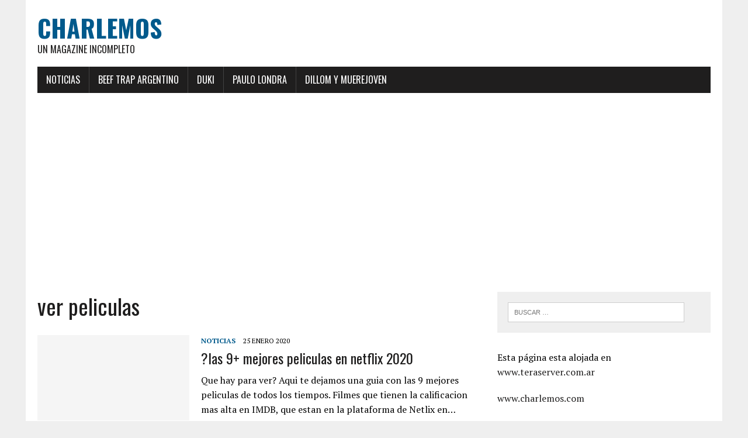

--- FILE ---
content_type: text/html; charset=UTF-8
request_url: https://charlemos.com/tag/ver-peliculas/
body_size: 11799
content:
<!DOCTYPE html> <html class="no-js" lang="es"> <head> <meta charset="UTF-8">  <meta name="viewport" content="width=device-width"><link rel="profile" href="http://gmpg.org/xfn/11"> <meta name="robots" content="index, follow, max-image-preview:large, max-snippet:-1, max-video-preview:-1">  <title>ver peliculas archivos - CHARLEMOS</title> <link rel="canonical" href="https://charlemos.com/tag/ver-peliculas/"> <meta property="og:locale" content="es_ES"> <meta property="og:type" content="article"> <meta property="og:title" content="ver peliculas archivos - CHARLEMOS"> <meta property="og:url" content="https://charlemos.com/tag/ver-peliculas/"> <meta property="og:site_name" content="CHARLEMOS"> <meta name="twitter:card" content="summary_large_image"> <script type="application/ld+json" class="yoast-schema-graph">{"@context":"https://schema.org","@graph":[{"@type":"CollectionPage","@id":"https://charlemos.com/tag/ver-peliculas/","url":"https://charlemos.com/tag/ver-peliculas/","name":"ver peliculas archivos - CHARLEMOS","isPartOf":{"@id":"https://charlemos.com/#website"},"breadcrumb":{"@id":"https://charlemos.com/tag/ver-peliculas/#breadcrumb"},"inLanguage":"es"},{"@type":"BreadcrumbList","@id":"https://charlemos.com/tag/ver-peliculas/#breadcrumb","itemListElement":[{"@type":"ListItem","position":1,"name":"Portada","item":"https://charlemos.com/"},{"@type":"ListItem","position":2,"name":"ver peliculas"}]},{"@type":"WebSite","@id":"https://charlemos.com/#website","url":"https://charlemos.com/","name":"CHARLEMOS","description":"Un Magazine InCompleto","publisher":{"@id":"https://charlemos.com/#organization"},"potentialAction":[{"@type":"SearchAction","target":{"@type":"EntryPoint","urlTemplate":"https://charlemos.com/?s={search_term_string}"},"query-input":{"@type":"PropertyValueSpecification","valueRequired":true,"valueName":"search_term_string"}}],"inLanguage":"es"},{"@type":"Organization","@id":"https://charlemos.com/#organization","name":"Charlemos","url":"https://charlemos.com/","logo":{"@type":"ImageObject","inLanguage":"es","@id":"https://charlemos.com/#/schema/logo/image/","url":"https://charlemos.com/wp-content/uploads/2020/01/signo-admiracion.jpg","contentUrl":"https://charlemos.com/wp-content/uploads/2020/01/signo-admiracion.jpg","width":416,"height":416,"caption":"Charlemos"},"image":{"@id":"https://charlemos.com/#/schema/logo/image/"}}]}</script>  <link rel="dns-prefetch" href="//stats.wp.com"> <link rel="dns-prefetch" href="//fonts.googleapis.com"> <link rel="dns-prefetch" href="//www.googletagmanager.com"> <link rel="dns-prefetch" href="//pagead2.googlesyndication.com"> <link rel="preconnect" href="//c0.wp.com"> <link rel="alternate" type="application/rss+xml" title="CHARLEMOS &raquo; Feed" href="https://charlemos.com/feed/"> <link rel="alternate" type="application/rss+xml" title="CHARLEMOS &raquo; Feed de los comentarios" href="https://charlemos.com/comments/feed/"> <link rel="alternate" type="application/rss+xml" title="CHARLEMOS &raquo; Etiqueta ver peliculas del feed" href="https://charlemos.com/tag/ver-peliculas/feed/"> <script src="/s/54f2a2.js" defer></script><style id="wp-img-auto-sizes-contain-inline-css" type="text/css">
img:is([sizes=auto i],[sizes^="auto," i]){contain-intrinsic-size:3000px 1500px}
/*# sourceURL=wp-img-auto-sizes-contain-inline-css */
</style> <style id="wp-emoji-styles-inline-css" type="text/css">

	img.wp-smiley, img.emoji {
		display: inline !important;
		border: none !important;
		box-shadow: none !important;
		height: 1em !important;
		width: 1em !important;
		margin: 0 0.07em !important;
		vertical-align: -0.1em !important;
		background: none !important;
		padding: 0 !important;
	}
/*# sourceURL=wp-emoji-styles-inline-css */
</style> <style id="wp-block-library-inline-css" type="text/css">
:root{--wp-block-synced-color:#7a00df;--wp-block-synced-color--rgb:122,0,223;--wp-bound-block-color:var(--wp-block-synced-color);--wp-editor-canvas-background:#ddd;--wp-admin-theme-color:#007cba;--wp-admin-theme-color--rgb:0,124,186;--wp-admin-theme-color-darker-10:#006ba1;--wp-admin-theme-color-darker-10--rgb:0,107,160.5;--wp-admin-theme-color-darker-20:#005a87;--wp-admin-theme-color-darker-20--rgb:0,90,135;--wp-admin-border-width-focus:2px}@media (min-resolution:192dpi){:root{--wp-admin-border-width-focus:1.5px}}.wp-element-button{cursor:pointer}:root .has-very-light-gray-background-color{background-color:#eee}:root .has-very-dark-gray-background-color{background-color:#313131}:root .has-very-light-gray-color{color:#eee}:root .has-very-dark-gray-color{color:#313131}:root .has-vivid-green-cyan-to-vivid-cyan-blue-gradient-background{background:linear-gradient(135deg,#00d084,#0693e3)}:root .has-purple-crush-gradient-background{background:linear-gradient(135deg,#34e2e4,#4721fb 50%,#ab1dfe)}:root .has-hazy-dawn-gradient-background{background:linear-gradient(135deg,#faaca8,#dad0ec)}:root .has-subdued-olive-gradient-background{background:linear-gradient(135deg,#fafae1,#67a671)}:root .has-atomic-cream-gradient-background{background:linear-gradient(135deg,#fdd79a,#004a59)}:root .has-nightshade-gradient-background{background:linear-gradient(135deg,#330968,#31cdcf)}:root .has-midnight-gradient-background{background:linear-gradient(135deg,#020381,#2874fc)}:root{--wp--preset--font-size--normal:16px;--wp--preset--font-size--huge:42px}.has-regular-font-size{font-size:1em}.has-larger-font-size{font-size:2.625em}.has-normal-font-size{font-size:var(--wp--preset--font-size--normal)}.has-huge-font-size{font-size:var(--wp--preset--font-size--huge)}.has-text-align-center{text-align:center}.has-text-align-left{text-align:left}.has-text-align-right{text-align:right}.has-fit-text{white-space:nowrap!important}#end-resizable-editor-section{display:none}.aligncenter{clear:both}.items-justified-left{justify-content:flex-start}.items-justified-center{justify-content:center}.items-justified-right{justify-content:flex-end}.items-justified-space-between{justify-content:space-between}.screen-reader-text{border:0;clip-path:inset(50%);height:1px;margin:-1px;overflow:hidden;padding:0;position:absolute;width:1px;word-wrap:normal!important}.screen-reader-text:focus{background-color:#ddd;clip-path:none;color:#444;display:block;font-size:1em;height:auto;left:5px;line-height:normal;padding:15px 23px 14px;text-decoration:none;top:5px;width:auto;z-index:100000}html :where(.has-border-color){border-style:solid}html :where([style*=border-top-color]){border-top-style:solid}html :where([style*=border-right-color]){border-right-style:solid}html :where([style*=border-bottom-color]){border-bottom-style:solid}html :where([style*=border-left-color]){border-left-style:solid}html :where([style*=border-width]){border-style:solid}html :where([style*=border-top-width]){border-top-style:solid}html :where([style*=border-right-width]){border-right-style:solid}html :where([style*=border-bottom-width]){border-bottom-style:solid}html :where([style*=border-left-width]){border-left-style:solid}html :where(img[class*=wp-image-]){height:auto;max-width:100%}:where(figure){margin:0 0 1em}html :where(.is-position-sticky){--wp-admin--admin-bar--position-offset:var(--wp-admin--admin-bar--height,0px)}@media screen and (max-width:600px){html :where(.is-position-sticky){--wp-admin--admin-bar--position-offset:0px}}

/*# sourceURL=wp-block-library-inline-css */
</style><style id="wp-block-image-inline-css" type="text/css">
.wp-block-image>a,.wp-block-image>figure>a{display:inline-block}.wp-block-image img{box-sizing:border-box;height:auto;max-width:100%;vertical-align:bottom}@media not (prefers-reduced-motion){.wp-block-image img.hide{visibility:hidden}.wp-block-image img.show{animation:show-content-image .4s}}.wp-block-image[style*=border-radius] img,.wp-block-image[style*=border-radius]>a{border-radius:inherit}.wp-block-image.has-custom-border img{box-sizing:border-box}.wp-block-image.aligncenter{text-align:center}.wp-block-image.alignfull>a,.wp-block-image.alignwide>a{width:100%}.wp-block-image.alignfull img,.wp-block-image.alignwide img{height:auto;width:100%}.wp-block-image .aligncenter,.wp-block-image .alignleft,.wp-block-image .alignright,.wp-block-image.aligncenter,.wp-block-image.alignleft,.wp-block-image.alignright{display:table}.wp-block-image .aligncenter>figcaption,.wp-block-image .alignleft>figcaption,.wp-block-image .alignright>figcaption,.wp-block-image.aligncenter>figcaption,.wp-block-image.alignleft>figcaption,.wp-block-image.alignright>figcaption{caption-side:bottom;display:table-caption}.wp-block-image .alignleft{float:left;margin:.5em 1em .5em 0}.wp-block-image .alignright{float:right;margin:.5em 0 .5em 1em}.wp-block-image .aligncenter{margin-left:auto;margin-right:auto}.wp-block-image :where(figcaption){margin-bottom:1em;margin-top:.5em}.wp-block-image.is-style-circle-mask img{border-radius:9999px}@supports ((-webkit-mask-image:none) or (mask-image:none)) or (-webkit-mask-image:none){.wp-block-image.is-style-circle-mask img{border-radius:0;-webkit-mask-image:url('data:image/svg+xml;utf8,<svg viewBox="0 0 100 100" xmlns="http://www.w3.org/2000/svg"><circle cx="50" cy="50" r="50"/></svg>');mask-image:url('data:image/svg+xml;utf8,<svg viewBox="0 0 100 100" xmlns="http://www.w3.org/2000/svg"><circle cx="50" cy="50" r="50"/></svg>');mask-mode:alpha;-webkit-mask-position:center;mask-position:center;-webkit-mask-repeat:no-repeat;mask-repeat:no-repeat;-webkit-mask-size:contain;mask-size:contain}}:root :where(.wp-block-image.is-style-rounded img,.wp-block-image .is-style-rounded img){border-radius:9999px}.wp-block-image figure{margin:0}.wp-lightbox-container{display:flex;flex-direction:column;position:relative}.wp-lightbox-container img{cursor:zoom-in}.wp-lightbox-container img:hover+button{opacity:1}.wp-lightbox-container button{align-items:center;backdrop-filter:blur(16px) saturate(180%);background-color:#5a5a5a40;border:none;border-radius:4px;cursor:zoom-in;display:flex;height:20px;justify-content:center;opacity:0;padding:0;position:absolute;right:16px;text-align:center;top:16px;width:20px;z-index:100}@media not (prefers-reduced-motion){.wp-lightbox-container button{transition:opacity .2s ease}}.wp-lightbox-container button:focus-visible{outline:3px auto #5a5a5a40;outline:3px auto -webkit-focus-ring-color;outline-offset:3px}.wp-lightbox-container button:hover{cursor:pointer;opacity:1}.wp-lightbox-container button:focus{opacity:1}.wp-lightbox-container button:focus,.wp-lightbox-container button:hover,.wp-lightbox-container button:not(:hover):not(:active):not(.has-background){background-color:#5a5a5a40;border:none}.wp-lightbox-overlay{box-sizing:border-box;cursor:zoom-out;height:100vh;left:0;overflow:hidden;position:fixed;top:0;visibility:hidden;width:100%;z-index:100000}.wp-lightbox-overlay .close-button{align-items:center;cursor:pointer;display:flex;justify-content:center;min-height:40px;min-width:40px;padding:0;position:absolute;right:calc(env(safe-area-inset-right) + 16px);top:calc(env(safe-area-inset-top) + 16px);z-index:5000000}.wp-lightbox-overlay .close-button:focus,.wp-lightbox-overlay .close-button:hover,.wp-lightbox-overlay .close-button:not(:hover):not(:active):not(.has-background){background:none;border:none}.wp-lightbox-overlay .lightbox-image-container{height:var(--wp--lightbox-container-height);left:50%;overflow:hidden;position:absolute;top:50%;transform:translate(-50%,-50%);transform-origin:top left;width:var(--wp--lightbox-container-width);z-index:9999999999}.wp-lightbox-overlay .wp-block-image{align-items:center;box-sizing:border-box;display:flex;height:100%;justify-content:center;margin:0;position:relative;transform-origin:0 0;width:100%;z-index:3000000}.wp-lightbox-overlay .wp-block-image img{height:var(--wp--lightbox-image-height);min-height:var(--wp--lightbox-image-height);min-width:var(--wp--lightbox-image-width);width:var(--wp--lightbox-image-width)}.wp-lightbox-overlay .wp-block-image figcaption{display:none}.wp-lightbox-overlay button{background:none;border:none}.wp-lightbox-overlay .scrim{background-color:#fff;height:100%;opacity:.9;position:absolute;width:100%;z-index:2000000}.wp-lightbox-overlay.active{visibility:visible}@media not (prefers-reduced-motion){.wp-lightbox-overlay.active{animation:turn-on-visibility .25s both}.wp-lightbox-overlay.active img{animation:turn-on-visibility .35s both}.wp-lightbox-overlay.show-closing-animation:not(.active){animation:turn-off-visibility .35s both}.wp-lightbox-overlay.show-closing-animation:not(.active) img{animation:turn-off-visibility .25s both}.wp-lightbox-overlay.zoom.active{animation:none;opacity:1;visibility:visible}.wp-lightbox-overlay.zoom.active .lightbox-image-container{animation:lightbox-zoom-in .4s}.wp-lightbox-overlay.zoom.active .lightbox-image-container img{animation:none}.wp-lightbox-overlay.zoom.active .scrim{animation:turn-on-visibility .4s forwards}.wp-lightbox-overlay.zoom.show-closing-animation:not(.active){animation:none}.wp-lightbox-overlay.zoom.show-closing-animation:not(.active) .lightbox-image-container{animation:lightbox-zoom-out .4s}.wp-lightbox-overlay.zoom.show-closing-animation:not(.active) .lightbox-image-container img{animation:none}.wp-lightbox-overlay.zoom.show-closing-animation:not(.active) .scrim{animation:turn-off-visibility .4s forwards}}@keyframes show-content-image{0%{visibility:hidden}99%{visibility:hidden}to{visibility:visible}}@keyframes turn-on-visibility{0%{opacity:0}to{opacity:1}}@keyframes turn-off-visibility{0%{opacity:1;visibility:visible}99%{opacity:0;visibility:visible}to{opacity:0;visibility:hidden}}@keyframes lightbox-zoom-in{0%{transform:translate(calc((-100vw + var(--wp--lightbox-scrollbar-width))/2 + var(--wp--lightbox-initial-left-position)),calc(-50vh + var(--wp--lightbox-initial-top-position))) scale(var(--wp--lightbox-scale))}to{transform:translate(-50%,-50%) scale(1)}}@keyframes lightbox-zoom-out{0%{transform:translate(-50%,-50%) scale(1);visibility:visible}99%{visibility:visible}to{transform:translate(calc((-100vw + var(--wp--lightbox-scrollbar-width))/2 + var(--wp--lightbox-initial-left-position)),calc(-50vh + var(--wp--lightbox-initial-top-position))) scale(var(--wp--lightbox-scale));visibility:hidden}}
/*# sourceURL=https://c0.wp.com/c/6.9/wp-includes/blocks/image/style.min.css */
</style> <style id="wp-block-media-text-inline-css" type="text/css">
.wp-block-media-text{box-sizing:border-box;
  /*!rtl:begin:ignore*/direction:ltr;
  /*!rtl:end:ignore*/display:grid;grid-template-columns:50% 1fr;grid-template-rows:auto}.wp-block-media-text.has-media-on-the-right{grid-template-columns:1fr 50%}.wp-block-media-text.is-vertically-aligned-top>.wp-block-media-text__content,.wp-block-media-text.is-vertically-aligned-top>.wp-block-media-text__media{align-self:start}.wp-block-media-text.is-vertically-aligned-center>.wp-block-media-text__content,.wp-block-media-text.is-vertically-aligned-center>.wp-block-media-text__media,.wp-block-media-text>.wp-block-media-text__content,.wp-block-media-text>.wp-block-media-text__media{align-self:center}.wp-block-media-text.is-vertically-aligned-bottom>.wp-block-media-text__content,.wp-block-media-text.is-vertically-aligned-bottom>.wp-block-media-text__media{align-self:end}.wp-block-media-text>.wp-block-media-text__media{
  /*!rtl:begin:ignore*/grid-column:1;grid-row:1;
  /*!rtl:end:ignore*/margin:0}.wp-block-media-text>.wp-block-media-text__content{direction:ltr;
  /*!rtl:begin:ignore*/grid-column:2;grid-row:1;
  /*!rtl:end:ignore*/padding:0 8%;word-break:break-word}.wp-block-media-text.has-media-on-the-right>.wp-block-media-text__media{
  /*!rtl:begin:ignore*/grid-column:2;grid-row:1
  /*!rtl:end:ignore*/}.wp-block-media-text.has-media-on-the-right>.wp-block-media-text__content{
  /*!rtl:begin:ignore*/grid-column:1;grid-row:1
  /*!rtl:end:ignore*/}.wp-block-media-text__media a{display:block}.wp-block-media-text__media img,.wp-block-media-text__media video{height:auto;max-width:unset;vertical-align:middle;width:100%}.wp-block-media-text.is-image-fill>.wp-block-media-text__media{background-size:cover;height:100%;min-height:250px}.wp-block-media-text.is-image-fill>.wp-block-media-text__media>a{display:block;height:100%}.wp-block-media-text.is-image-fill>.wp-block-media-text__media img{height:1px;margin:-1px;overflow:hidden;padding:0;position:absolute;width:1px;clip:rect(0,0,0,0);border:0}.wp-block-media-text.is-image-fill-element>.wp-block-media-text__media{height:100%;min-height:250px}.wp-block-media-text.is-image-fill-element>.wp-block-media-text__media>a{display:block;height:100%}.wp-block-media-text.is-image-fill-element>.wp-block-media-text__media img{height:100%;object-fit:cover;width:100%}@media (max-width:600px){.wp-block-media-text.is-stacked-on-mobile{grid-template-columns:100%!important}.wp-block-media-text.is-stacked-on-mobile>.wp-block-media-text__media{grid-column:1;grid-row:1}.wp-block-media-text.is-stacked-on-mobile>.wp-block-media-text__content{grid-column:1;grid-row:2}}
/*# sourceURL=https://c0.wp.com/c/6.9/wp-includes/blocks/media-text/style.min.css */
</style> <style id="wp-block-paragraph-inline-css" type="text/css">
.is-small-text{font-size:.875em}.is-regular-text{font-size:1em}.is-large-text{font-size:2.25em}.is-larger-text{font-size:3em}.has-drop-cap:not(:focus):first-letter{float:left;font-size:8.4em;font-style:normal;font-weight:100;line-height:.68;margin:.05em .1em 0 0;text-transform:uppercase}body.rtl .has-drop-cap:not(:focus):first-letter{float:none;margin-left:.1em}p.has-drop-cap.has-background{overflow:hidden}:root :where(p.has-background){padding:1.25em 2.375em}:where(p.has-text-color:not(.has-link-color)) a{color:inherit}p.has-text-align-left[style*="writing-mode:vertical-lr"],p.has-text-align-right[style*="writing-mode:vertical-rl"]{rotate:180deg}
/*# sourceURL=https://c0.wp.com/c/6.9/wp-includes/blocks/paragraph/style.min.css */
</style> <style id="global-styles-inline-css" type="text/css">
:root{--wp--preset--aspect-ratio--square: 1;--wp--preset--aspect-ratio--4-3: 4/3;--wp--preset--aspect-ratio--3-4: 3/4;--wp--preset--aspect-ratio--3-2: 3/2;--wp--preset--aspect-ratio--2-3: 2/3;--wp--preset--aspect-ratio--16-9: 16/9;--wp--preset--aspect-ratio--9-16: 9/16;--wp--preset--color--black: #000000;--wp--preset--color--cyan-bluish-gray: #abb8c3;--wp--preset--color--white: #ffffff;--wp--preset--color--pale-pink: #f78da7;--wp--preset--color--vivid-red: #cf2e2e;--wp--preset--color--luminous-vivid-orange: #ff6900;--wp--preset--color--luminous-vivid-amber: #fcb900;--wp--preset--color--light-green-cyan: #7bdcb5;--wp--preset--color--vivid-green-cyan: #00d084;--wp--preset--color--pale-cyan-blue: #8ed1fc;--wp--preset--color--vivid-cyan-blue: #0693e3;--wp--preset--color--vivid-purple: #9b51e0;--wp--preset--gradient--vivid-cyan-blue-to-vivid-purple: linear-gradient(135deg,rgb(6,147,227) 0%,rgb(155,81,224) 100%);--wp--preset--gradient--light-green-cyan-to-vivid-green-cyan: linear-gradient(135deg,rgb(122,220,180) 0%,rgb(0,208,130) 100%);--wp--preset--gradient--luminous-vivid-amber-to-luminous-vivid-orange: linear-gradient(135deg,rgb(252,185,0) 0%,rgb(255,105,0) 100%);--wp--preset--gradient--luminous-vivid-orange-to-vivid-red: linear-gradient(135deg,rgb(255,105,0) 0%,rgb(207,46,46) 100%);--wp--preset--gradient--very-light-gray-to-cyan-bluish-gray: linear-gradient(135deg,rgb(238,238,238) 0%,rgb(169,184,195) 100%);--wp--preset--gradient--cool-to-warm-spectrum: linear-gradient(135deg,rgb(74,234,220) 0%,rgb(151,120,209) 20%,rgb(207,42,186) 40%,rgb(238,44,130) 60%,rgb(251,105,98) 80%,rgb(254,248,76) 100%);--wp--preset--gradient--blush-light-purple: linear-gradient(135deg,rgb(255,206,236) 0%,rgb(152,150,240) 100%);--wp--preset--gradient--blush-bordeaux: linear-gradient(135deg,rgb(254,205,165) 0%,rgb(254,45,45) 50%,rgb(107,0,62) 100%);--wp--preset--gradient--luminous-dusk: linear-gradient(135deg,rgb(255,203,112) 0%,rgb(199,81,192) 50%,rgb(65,88,208) 100%);--wp--preset--gradient--pale-ocean: linear-gradient(135deg,rgb(255,245,203) 0%,rgb(182,227,212) 50%,rgb(51,167,181) 100%);--wp--preset--gradient--electric-grass: linear-gradient(135deg,rgb(202,248,128) 0%,rgb(113,206,126) 100%);--wp--preset--gradient--midnight: linear-gradient(135deg,rgb(2,3,129) 0%,rgb(40,116,252) 100%);--wp--preset--font-size--small: 13px;--wp--preset--font-size--medium: 20px;--wp--preset--font-size--large: 36px;--wp--preset--font-size--x-large: 42px;--wp--preset--spacing--20: 0.44rem;--wp--preset--spacing--30: 0.67rem;--wp--preset--spacing--40: 1rem;--wp--preset--spacing--50: 1.5rem;--wp--preset--spacing--60: 2.25rem;--wp--preset--spacing--70: 3.38rem;--wp--preset--spacing--80: 5.06rem;--wp--preset--shadow--natural: 6px 6px 9px rgba(0, 0, 0, 0.2);--wp--preset--shadow--deep: 12px 12px 50px rgba(0, 0, 0, 0.4);--wp--preset--shadow--sharp: 6px 6px 0px rgba(0, 0, 0, 0.2);--wp--preset--shadow--outlined: 6px 6px 0px -3px rgb(255, 255, 255), 6px 6px rgb(0, 0, 0);--wp--preset--shadow--crisp: 6px 6px 0px rgb(0, 0, 0);}:where(.is-layout-flex){gap: 0.5em;}:where(.is-layout-grid){gap: 0.5em;}body .is-layout-flex{display: flex;}.is-layout-flex{flex-wrap: wrap;align-items: center;}.is-layout-flex > :is(*, div){margin: 0;}body .is-layout-grid{display: grid;}.is-layout-grid > :is(*, div){margin: 0;}:where(.wp-block-columns.is-layout-flex){gap: 2em;}:where(.wp-block-columns.is-layout-grid){gap: 2em;}:where(.wp-block-post-template.is-layout-flex){gap: 1.25em;}:where(.wp-block-post-template.is-layout-grid){gap: 1.25em;}.has-black-color{color: var(--wp--preset--color--black) !important;}.has-cyan-bluish-gray-color{color: var(--wp--preset--color--cyan-bluish-gray) !important;}.has-white-color{color: var(--wp--preset--color--white) !important;}.has-pale-pink-color{color: var(--wp--preset--color--pale-pink) !important;}.has-vivid-red-color{color: var(--wp--preset--color--vivid-red) !important;}.has-luminous-vivid-orange-color{color: var(--wp--preset--color--luminous-vivid-orange) !important;}.has-luminous-vivid-amber-color{color: var(--wp--preset--color--luminous-vivid-amber) !important;}.has-light-green-cyan-color{color: var(--wp--preset--color--light-green-cyan) !important;}.has-vivid-green-cyan-color{color: var(--wp--preset--color--vivid-green-cyan) !important;}.has-pale-cyan-blue-color{color: var(--wp--preset--color--pale-cyan-blue) !important;}.has-vivid-cyan-blue-color{color: var(--wp--preset--color--vivid-cyan-blue) !important;}.has-vivid-purple-color{color: var(--wp--preset--color--vivid-purple) !important;}.has-black-background-color{background-color: var(--wp--preset--color--black) !important;}.has-cyan-bluish-gray-background-color{background-color: var(--wp--preset--color--cyan-bluish-gray) !important;}.has-white-background-color{background-color: var(--wp--preset--color--white) !important;}.has-pale-pink-background-color{background-color: var(--wp--preset--color--pale-pink) !important;}.has-vivid-red-background-color{background-color: var(--wp--preset--color--vivid-red) !important;}.has-luminous-vivid-orange-background-color{background-color: var(--wp--preset--color--luminous-vivid-orange) !important;}.has-luminous-vivid-amber-background-color{background-color: var(--wp--preset--color--luminous-vivid-amber) !important;}.has-light-green-cyan-background-color{background-color: var(--wp--preset--color--light-green-cyan) !important;}.has-vivid-green-cyan-background-color{background-color: var(--wp--preset--color--vivid-green-cyan) !important;}.has-pale-cyan-blue-background-color{background-color: var(--wp--preset--color--pale-cyan-blue) !important;}.has-vivid-cyan-blue-background-color{background-color: var(--wp--preset--color--vivid-cyan-blue) !important;}.has-vivid-purple-background-color{background-color: var(--wp--preset--color--vivid-purple) !important;}.has-black-border-color{border-color: var(--wp--preset--color--black) !important;}.has-cyan-bluish-gray-border-color{border-color: var(--wp--preset--color--cyan-bluish-gray) !important;}.has-white-border-color{border-color: var(--wp--preset--color--white) !important;}.has-pale-pink-border-color{border-color: var(--wp--preset--color--pale-pink) !important;}.has-vivid-red-border-color{border-color: var(--wp--preset--color--vivid-red) !important;}.has-luminous-vivid-orange-border-color{border-color: var(--wp--preset--color--luminous-vivid-orange) !important;}.has-luminous-vivid-amber-border-color{border-color: var(--wp--preset--color--luminous-vivid-amber) !important;}.has-light-green-cyan-border-color{border-color: var(--wp--preset--color--light-green-cyan) !important;}.has-vivid-green-cyan-border-color{border-color: var(--wp--preset--color--vivid-green-cyan) !important;}.has-pale-cyan-blue-border-color{border-color: var(--wp--preset--color--pale-cyan-blue) !important;}.has-vivid-cyan-blue-border-color{border-color: var(--wp--preset--color--vivid-cyan-blue) !important;}.has-vivid-purple-border-color{border-color: var(--wp--preset--color--vivid-purple) !important;}.has-vivid-cyan-blue-to-vivid-purple-gradient-background{background: var(--wp--preset--gradient--vivid-cyan-blue-to-vivid-purple) !important;}.has-light-green-cyan-to-vivid-green-cyan-gradient-background{background: var(--wp--preset--gradient--light-green-cyan-to-vivid-green-cyan) !important;}.has-luminous-vivid-amber-to-luminous-vivid-orange-gradient-background{background: var(--wp--preset--gradient--luminous-vivid-amber-to-luminous-vivid-orange) !important;}.has-luminous-vivid-orange-to-vivid-red-gradient-background{background: var(--wp--preset--gradient--luminous-vivid-orange-to-vivid-red) !important;}.has-very-light-gray-to-cyan-bluish-gray-gradient-background{background: var(--wp--preset--gradient--very-light-gray-to-cyan-bluish-gray) !important;}.has-cool-to-warm-spectrum-gradient-background{background: var(--wp--preset--gradient--cool-to-warm-spectrum) !important;}.has-blush-light-purple-gradient-background{background: var(--wp--preset--gradient--blush-light-purple) !important;}.has-blush-bordeaux-gradient-background{background: var(--wp--preset--gradient--blush-bordeaux) !important;}.has-luminous-dusk-gradient-background{background: var(--wp--preset--gradient--luminous-dusk) !important;}.has-pale-ocean-gradient-background{background: var(--wp--preset--gradient--pale-ocean) !important;}.has-electric-grass-gradient-background{background: var(--wp--preset--gradient--electric-grass) !important;}.has-midnight-gradient-background{background: var(--wp--preset--gradient--midnight) !important;}.has-small-font-size{font-size: var(--wp--preset--font-size--small) !important;}.has-medium-font-size{font-size: var(--wp--preset--font-size--medium) !important;}.has-large-font-size{font-size: var(--wp--preset--font-size--large) !important;}.has-x-large-font-size{font-size: var(--wp--preset--font-size--x-large) !important;}
/*# sourceURL=global-styles-inline-css */
</style> <style id="classic-theme-styles-inline-css" type="text/css">
/*! This file is auto-generated */
.wp-block-button__link{color:#fff;background-color:#32373c;border-radius:9999px;box-shadow:none;text-decoration:none;padding:calc(.667em + 2px) calc(1.333em + 2px);font-size:1.125em}.wp-block-file__button{background:#32373c;color:#fff;text-decoration:none}
/*# sourceURL=/wp-includes/css/classic-themes.min.css */
</style> <link rel="stylesheet" id="mh-google-fonts-css" href="//fonts.googleapis.com/css?family=Oswald:400,700,300|PT+Serif:400,400italic,700,700italic" type="text/css" media="all">   <link rel="stylesheet" href="/s/f1f213.css"> <style id="heateor_sss_frontend_css-inline-css" type="text/css">
.heateor_sss_button_instagram span.heateor_sss_svg,a.heateor_sss_instagram span.heateor_sss_svg{background:radial-gradient(circle at 30% 107%,#fdf497 0,#fdf497 5%,#fd5949 45%,#d6249f 60%,#285aeb 90%)}.heateor_sss_horizontal_sharing .heateor_sss_svg,.heateor_sss_standard_follow_icons_container .heateor_sss_svg{color:#fff;border-width:0px;border-style:solid;border-color:transparent}.heateor_sss_horizontal_sharing .heateorSssTCBackground{color:#666}.heateor_sss_horizontal_sharing span.heateor_sss_svg:hover,.heateor_sss_standard_follow_icons_container span.heateor_sss_svg:hover{border-color:transparent;}.heateor_sss_vertical_sharing span.heateor_sss_svg,.heateor_sss_floating_follow_icons_container span.heateor_sss_svg{color:#fff;border-width:0px;border-style:solid;border-color:transparent;}.heateor_sss_vertical_sharing .heateorSssTCBackground{color:#666;}.heateor_sss_vertical_sharing span.heateor_sss_svg:hover,.heateor_sss_floating_follow_icons_container span.heateor_sss_svg:hover{border-color:transparent;}
/*# sourceURL=heateor_sss_frontend_css-inline-css */
</style> <script src="https://c0.wp.com/c/6.9/wp-includes/js/jquery/jquery.min.js"></script> <script src="https://c0.wp.com/c/6.9/wp-includes/js/jquery/jquery-migrate.min.js"></script>   <script src="/s/9b8cb4.js"></script> <link rel="https://api.w.org/" href="https://charlemos.com/wp-json/"><link rel="alternate" title="JSON" type="application/json" href="https://charlemos.com/wp-json/wp/v2/tags/341"><link rel="EditURI" type="application/rsd+xml" title="RSD" href="https://charlemos.com/xmlrpc.php?rsd"> <meta name="generator" content="WordPress 6.9"> <meta name="generator" content="Site Kit by Google 1.170.0"> <style>img#wpstats{display:none}</style> <!--[if lt IE 9]>
<script src="https://charlemos.com/wp-content/themes/mh-newsdesk-lite/js/css3-mediaqueries.js"></script>
<![endif]-->  <meta name="google-adsense-platform-account" content="ca-host-pub-2644536267352236"> <meta name="google-adsense-platform-domain" content="sitekit.withgoogle.com">   <script src="https://pagead2.googlesyndication.com/pagead/js/adsbygoogle.js?client=ca-pub-7625452397713054&amp;host=ca-host-pub-2644536267352236" async></script>  <link rel="icon" href="https://charlemos.com/wp-content/uploads/2020/01/cropped-icono-32x32.jpeg" sizes="32x32"> <link rel="icon" href="https://charlemos.com/wp-content/uploads/2020/01/cropped-icono-192x192.jpeg" sizes="192x192"> <link rel="apple-touch-icon" href="https://charlemos.com/wp-content/uploads/2020/01/cropped-icono-180x180.jpeg"> <meta name="msapplication-TileImage" content="https://charlemos.com/wp-content/uploads/2020/01/cropped-icono-270x270.jpeg"> <style type="text/css" id="wp-custom-css">
			.entry-meta .tag-links {

    display: none;

}

.entry-meta .categories-links-index {

    display: none;

}		</style> </head> <body class="archive tag tag-ver-peliculas tag-341 wp-theme-mh-newsdesk-lite mh-right-sb"> <div id="mh-wrapper"> <header class="mh-header"> <div class="header-wrap mh-clearfix"> <a href="https://charlemos.com/" title="CHARLEMOS" rel="home"> <div class="logo-wrap" role="banner"> <div class="logo"> <h1 class="logo-title">CHARLEMOS</h1> <h2 class="logo-tagline">Un Magazine InCompleto</h2> </div> </div> </a> </div> <div class="header-menu mh-clearfix"> <nav class="main-nav mh-clearfix"> <div class="menu-principal-container"><ul id="menu-principal" class="menu"><li id="menu-item-117" class="menu-item menu-item-type-taxonomy menu-item-object-category menu-item-117"><a href="https://charlemos.com/category/noticias/">NOTICIAS</a></li> <li id="menu-item-120" class="menu-item menu-item-type-taxonomy menu-item-object-post_tag menu-item-120"><a href="https://charlemos.com/tag/beef-trap-argentino/">BEEF TRAP ARGENTINO</a></li> <li id="menu-item-118" class="menu-item menu-item-type-taxonomy menu-item-object-post_tag menu-item-118"><a href="https://charlemos.com/tag/duki/">DUKI</a></li> <li id="menu-item-119" class="menu-item menu-item-type-taxonomy menu-item-object-post_tag menu-item-119"><a href="https://charlemos.com/tag/paulo-londra/">PAULO LONDRA</a></li> <li id="menu-item-121" class="menu-item menu-item-type-taxonomy menu-item-object-post_tag menu-item-121"><a href="https://charlemos.com/tag/dillom-y-muerejoven/">DILLOM Y MUEREJOVEN</a></li> </ul></div> </nav> </div> </header><div class="mh-section mh-group"> <div id="main-content" class="mh-loop"><h1 class="page-title">ver peliculas</h1> <article class="content-list mh-clearfix post-181 post type-post status-publish format-standard hentry category-noticias tag-10-cosas-que-odio-de-ti tag-12-anos-de-esclavitud tag-12-horas-para-sobrevivir-el-inicio tag-3-metros-sobre-el-cielo tag-3msc tag-50-sombras-mas-oscuras tag-500-dias-con-ella tag-adam-sandler-peliculas tag-al-filo-del-manana tag-allpeliculas tag-amor-a-medianoche tag-barbie-peliculas tag-bird-box-a-ciegas tag-blancanieves-y-el-cazador tag-buenos-vecinos tag-buscando-a-dory tag-buscando-a-nemo tag-camino-hacia-el-terror tag-canalpelis tag-cantinflas tag-capitan-america-civil-war tag-capitana-marvel tag-capitana-marvel-estreno tag-capitana-marvel-online tag-cartelera-cine tag-cartelera-cine-hoyts tag-cartelera-de-cine tag-cazafantasmas tag-chicas-malas tag-chicas-pesadas tag-cine-calidad tag-cine-de-calidad tag-cine-hoyts-cartelera tag-cine-latino tag-cine-online tag-cinemitas tag-cines tag-cines-argentinos tag-cinevall tag-cisne-negro tag-como-peliculas-gratis-descargar tag-contratiempo tag-coraline-y-la-puerta-secreta tag-corazon-valiente tag-cuarto-de-guerra tag-cuevana-2 tag-cuevana-2-en-espanol tag-cuevana-2-espanol tag-cuevana-2-espanol-peliculas tag-cuevana-3 tag-cuevana-espanol tag-cuevana-series tag-cuevana2 tag-cuevana2-espanol tag-cuevana2-espanol-peliculas tag-cuevana2espanol tag-cuevana2espanol-com tag-cuevana2espanol-com-series tag-cuevana2espanol-peliculas tag-cuevana3 tag-de-pelis tag-descargatelo tag-descargatelo-corp tag-descargatelocorp tag-dulce-venganza tag-el-conjuro-2 tag-el-conjuro-3 tag-el-corredor-del-laberinto tag-el-discurso-del-rey tag-el-exorcista tag-el-grinch tag-el-grinch-2018 tag-el-hombre-de-acero tag-el-justiciero tag-el-justiciero-2 tag-el-laberinto-del-fauno tag-el-lado-bueno-de-las-cosas tag-el-orfanato tag-el-perfecto-asesino tag-el-precio-del-manana tag-el-renacido tag-el-secreto-de-adaline tag-el-secreto-de-sus-ojos tag-el-viaje-de-chihiro tag-escalofrios-2 tag-esta-de-pelis tag-estadepelis tag-estrenos-de-cine tag-estrenos-netflix tag-familia-addams tag-fanpelis tag-fanpelis-2020 tag-fanpelis2020 tag-feliz-dia-de-tu-muerte tag-feliz-dia-de-tu-muerte-2 tag-fractura-pelicula tag-gnula tag-gnula-peliculas tag-gnula-series tag-gvlula-series tag-harry-potter-peliculas tag-harry-potter-y-la-piedra-filosofal tag-hollywood-pelicula tag-increibles-2 tag-infiltrado-en-el-kkklan tag-jefe-en-panales tag-la-chica-danesa tag-la-chica-del-dragon-tatuado tag-la-cuevana tag-la-cumbre-escarlata tag-la-fiesta-de-las-salchichas tag-la-forma-del-agua tag-la-huerfana tag-la-lista-de-schindler tag-la-nacion-netflix tag-la-noche-de-12-anos tag-la-noche-del-demonio tag-la-novia-de-chucky tag-la-pasion-de-cristo tag-la-pelicula tag-la-razon-de-estar-contigo-2 tag-la-ventana tag-la-ventana-indiscreta tag-la-ventana-indiscreta-de-julia tag-las-mejores-peliculas-de-netflix-comedia tag-lilo-y-stitch tag-lista-de-peliculas-en-netflix tag-loca-por-el-trabajo tag-locopelis tag-lorenzo-ferro tag-los-4-fantasticos tag-los-croods tag-los-increibles tag-los-increibles-2 tag-los-increibles-2-online tag-los-indestructibles tag-los-intocables tag-los-locos-adams tag-luna-de-miel-en-familia tag-malefica tag-malvin tag-malvin-tv tag-mario-moreno-cantinflas tag-marvel-peliculas tag-maspeliculas tag-mejores-peliculas tag-mejores-peliculas-2018 tag-mejores-peliculas-de-netflix tag-mejores-peliculas-de-netflix-latinoamerica tag-mejores-peliculas-de-terror tag-mejores-peliculas-netflix tag-mejores-peliculas-netflix-2018 tag-mejores-peliculas-netflix-2019 tag-mejores-peliculas-netflix-2020 tag-mejores-peliculas-netflix-ranking tag-mejores-peliculas-netflix-recomendadas tag-mejores-peliculas-online tag-mejores-pelis-netflix tag-mejores-series-en-netflix tag-mi-vecino-totoro tag-mi-villano-favorito tag-miguel-coco tag-milagros-del-cielo tag-mis-huellas-a-casa tag-monster-inc tag-nacho-libre tag-naufrago tag-netflix-a-boy-called-christmas tag-netflix-peliculas tag-netflix-peliculas-2020 tag-netflix-peliculas-en-espaol tag-netflix-peliculas-en-espanol tag-netflix-peliculas-suspenso-2019 tag-no-se-aceptan-devoluciones tag-orgullo-y-prejuicio tag-paginas-para-ver-peliculas tag-paginas-para-ver-peliculas-gratis tag-peliculas-2016 tag-peliculas-2017 tag-peliculas-2018 tag-peliculas-2019 tag-peliculas-a-60fps tag-peliculas-a-blanco-y-negro tag-peliculas-a-ciegas tag-peliculas-a-color tag-peliculas-a-color-ano tag-peliculas-a-dos-metros-de-ti tag-peliculas-a-estrenar tag-peliculas-a-estrenar-2019 tag-peliculas-a-estrenar-2020 tag-peliculas-a-estrenar-de-marvel tag-peliculas-a-estrenar-en-diciembre-2019 tag-peliculas-a-estrenar-enero-2020 tag-peliculas-a-la-carta tag-peliculas-a-los-oscar-2020 tag-peliculas-a-prueba-de-fuego tag-peliculas-a-todo-gas tag-peliculas-a-tres-metros-sobre-el-cielo tag-peliculas-a-ver tag-peliculas-a-ver-en-netflix tag-peliculas-animadas tag-peliculas-audio-latino tag-peliculas-buenas tag-peliculas-buenas-en-netflix tag-peliculas-chingonas tag-peliculas-comedia tag-peliculas-como-50-sombras-de-grey tag-peliculas-como-a-todos-los-chicos-de-los-que-me-enamore tag-peliculas-como-after tag-peliculas-como-amelie tag-peliculas-como-american-pie tag-peliculas-como-contratiempo tag-peliculas-como-el-codigo-da-vinci tag-peliculas-como-el-lobo-de-wall-street tag-peliculas-como-el-origen tag-peliculas-como-el-senor-de-los-anillos tag-peliculas-como-harry-potter tag-peliculas-como-inception tag-peliculas-como-interstellar tag-peliculas-como-la-isla-siniestra tag-peliculas-como-orgullo-y-prejuicio tag-peliculas-como-proyecto-x tag-peliculas-como-shutter-island tag-peliculas-como-yo-antes-de-ti tag-peliculas-como-your-name tag-peliculas-completas tag-peliculas-completas-en-espanol tag-peliculas-completas-en-espanol-latino tag-peliculas-cristianas tag-peliculas-de-accion tag-peliculas-de-accion-2018 tag-peliculas-de-accion-en-espanol tag-peliculas-de-accion-gratis-en-espanol tag-peliculas-de-amor tag-peliculas-de-barbie tag-peliculas-de-calidad tag-peliculas-de-comedia tag-peliculas-de-comedia-2018 tag-peliculas-de-disney tag-peliculas-de-estreno tag-peliculas-de-estreno-2018 tag-peliculas-de-harry-potter tag-peliculas-de-hollywood-2019 tag-peliculas-de-hollywood-antiguas tag-peliculas-de-hollywood-en-netflix tag-peliculas-de-hollywood-filmadas-en-argentina tag-peliculas-de-hollywood-romanticas tag-peliculas-de-marvel tag-peliculas-de-miedo tag-peliculas-de-navidad tag-peliculas-de-netflix tag-peliculas-de-netflix-2017 tag-peliculas-de-netflix-accion tag-peliculas-de-risa tag-peliculas-de-suspenso tag-peliculas-de-terror tag-peliculas-de-terror-2018 tag-peliculas-de-terror-2019 tag-peliculas-de-terror-en-netflix tag-peliculas-de-terror-netflix-2018 tag-peliculas-de-zombies tag-peliculas-disney tag-peliculas-domingueras-en-netflix tag-peliculas-dramaticas-netflix tag-peliculas-en-cartelera tag-peliculas-en-espanol tag-peliculas-en-linea-de-100-k-a-1-m-los-goonies tag-peliculas-en-netflix tag-peliculas-espanolas-2018 tag-peliculas-gay tag-peliculas-gratis tag-peliculas-gratis-en-espanol-latino-completas tag-peliculas-hd tag-peliculas-infantiles tag-peliculas-infantiles-2018 tag-peliculas-marvel tag-peliculas-mas-taquilleras tag-peliculas-mas-taquilleras-de-la-historia tag-peliculas-mexicanas tag-peliculas-mexicanas-2018 tag-peliculas-netflix tag-peliculas-netflix-2019 tag-peliculas-netflix-2020 tag-peliculas-netflix-fantasia tag-peliculas-nuevas tag-peliculas-online tag-peliculas-online-castellano tag-peliculas-online-espanol tag-peliculas-online-gratis tag-peliculas-online-hd tag-peliculas-online-latino tag-peliculas-para-adultos tag-peliculas-para-ninos tag-peliculas-para-ver-2020 tag-peliculas-r-en-netflix tag-peliculas-recomendadas tag-peliculas-recomendadas-2018 tag-peliculas-recomendadas-de-todos-los-tiempos tag-peliculas-recomendadas-netflix tag-peliculas-recomendadas-netflix-2019 tag-peliculas-recomendadas-netflix-2020 tag-peliculas-romanticas tag-peliculas-romanticas-2018 tag-peliculas-torrent tag-peliculas-y-series-online tag-peliculasid tag-pelisfox tag-pepeliculas tag-pesadilla-en-el-infierno tag-piratas-del-caribe tag-piratas-del-caribe-5 tag-piratas-del-caribe-la-venganza-de-salazar tag-pollitos-en-fuga tag-por-que-desaparecen-peliculas-de-netflix tag-por-que-el-pelicula tag-por-que-hay-peliculas-que-no-puedo-descargar-en-netflix tag-por-que-hay-peliculas-que-no-puedo-ver-en-netflix tag-por-que-hay-tantas-peliculas-del-hombre-arana tag-por-que-la-pelicula-roma-se-llama-asi tag-por-que-la-pelicula-se-llama-roma tag-por-que-las-peliculas-se-estrenan-los-jueves tag-por-que-netflix-elimina-peliculas tag-por-que-netflix-saca-peliculas tag-por-que-no-encuentro-peliculas-en-netflix tag-por-que-no-puedo-descargar-peliculas-en-netflix tag-por-que-no-puedo-ver-peliculas-en-netflix tag-por-que-no-puedo-ver-peliculas-online tag-por-que-quitan-peliculas-en-netflix tag-por-que-ver-peliculas tag-proyecto-x tag-que-culpa-tiene-el-nino tag-que-peliculas-debo-ver-antes-de-avengers-end-game tag-que-peliculas-debo-ver-para-entender-avengers-endgame tag-que-peliculas-echan-hoy tag-que-peliculas-estan-en-cartelera tag-que-peliculas-estan-en-el-cine tag-que-peliculas-estan-en-el-cine-hoy tag-que-peliculas-hay-en-cartelera tag-que-peliculas-hay-en-cinemex tag-que-peliculas-hay-en-cinepolis tag-que-peliculas-hay-en-el-cine tag-que-peliculas-hay-en-el-cine-hoy tag-que-peliculas-hay-en-netflix tag-que-peliculas-se-estrenan-esta-semana tag-que-peliculas-se-estrenan-hoy tag-que-peliculas-se-pueden-ver-en-netflix tag-que-peliculas-ver tag-que-peliculas-ver-antes-de-endgame tag-que-peliculas-ver-en-movistar tag-que-peliculas-ver-en-netflix tag-que-peliculas-ver-en-netflix-2019 tag-ralph-wifi tag-rapido-y-furioso-7 tag-rapido-y-furioso-8 tag-rapido-y-furioso-9 tag-rapidos-y-furiosos tag-rapidos-y-furiosos-8 tag-recomendadas-de-netflix-2020 tag-recomendadas-netflix-peliculas tag-recuerdame-coco tag-senor-dame-paciencia tag-series-cuevana tag-series-recomendadas-netflix-chile tag-sipeliculas tag-tres-metros-sobre-el-cielo tag-tres-metros-sobre-el-cielo-3 tag-ultrapeliculashd tag-un-don-excepcional tag-un-lugar-en-silencio tag-un-paseo-para-recordar tag-universo-cinematografico-de-marvel tag-ver-peliculas tag-ver-peliculas-gratis tag-ver-peliculas-gratis-online tag-ver-peliculas-online tag-ver-peliculas-online-gratis tag-ver-peliculas-online-latino tag-youtube-peliculas"> <div class="content-thumb content-list-thumb"> <a href="https://charlemos.com/%f0%9f%94%b4las-9-mejores-peliculas-en-netflix-2020/" title="?las 9+ mejores peliculas en netflix 2020"><img src="/s/img/wp-content/themes/mh-newsdesk-lite/images/placeholder-content-list.jpg" alt="Sin imagen" width="260" height="146"></a> </div> <header class="content-list-header"> <p class="entry-meta"> <span class="entry-meta-cats"><a href="https://charlemos.com/category/noticias/" rel="category tag">noticias</a></span> <span class="entry-meta-date updated">25 enero 2020</span> </p> <h3 class="content-list-title"><a href="https://charlemos.com/%f0%9f%94%b4las-9-mejores-peliculas-en-netflix-2020/" title="?las 9+ mejores peliculas en netflix 2020" rel="bookmark">?las 9+ mejores peliculas en netflix 2020</a></h3> </header> <div class="content-list-excerpt"> <p>Que hay para ver? Aqui te dejamos una guia con las 9 mejores peliculas de todos los tiempos. Filmes que tienen la calificacion mas alta en IMDB, que estan en la plataforma de Netlix en&#8230;</p> </div> </article> <hr class="mh-separator content-list-separator"> </div> <aside class="mh-sidebar"> <div id="search-2" class="sb-widget mh-clearfix widget_search"><form role="search" method="get" class="search-form" action="https://charlemos.com/"> <label> <span class="screen-reader-text">Buscar:</span> <input type="search" class="search-field" placeholder="Buscar &hellip;" value="" name="s" /> </label> <input type="submit" class="search-submit" value="Buscar" /> </form></div><div id="text-2" class="sb-widget mh-clearfix widget_text"> <div class="textwidget"><p>Esta página esta alojada en <a href="http://www.teraserver.com.ar">www.teraserver.com.ar</a></p> <p><a href="http://www.charlemos.com">www.charlemos.com</a></p> <p><a href="http://www.pablocostas.com.ar">www.pablocostas.com.ar</a></p> <p><a href="http://www.crecentusredes.com">Seguidores Instagram</a></p> </div> </div> <div id="recent-posts-2" class="sb-widget mh-clearfix widget_recent_entries"> <h4 class="widget-title"><span>Entradas recientes</span></h4> <ul> <li> <a href="https://charlemos.com/todo-sobre-alerta-aeropuerto/">Todo sobre «Alerta Aeropuerto»</a> </li> <li> <a href="https://charlemos.com/la-clave-para-ganar-dinero-segun-robert-kiyosaki/">La clave para ganar dinero, según Robert Kiyosaki</a> </li> <li> <a href="https://charlemos.com/un-banco-debera-pagar-1-000-000-a-victima-de-phishing/">Un banco deberá pagar $1.000.000 a víctima de Phishing</a> </li> <li> <a href="https://charlemos.com/entrevista-al-actor-aaron-cobos/">Entrevista Internacional: Aaron Cobos en los escenarios del mundo</a> </li> <li> <a href="https://charlemos.com/marcelo-toscano-el-dj-actor-que-la-rompe-en-ibiza/">Marcelo Toscano, el DJ &#8211; Actor que la rompe en Ibiza </a> </li> </ul> </div><div id="custom_html-7" class="widget_text sb-widget mh-clearfix widget_custom_html"><h4 class="widget-title"><span>ENLACES INTERESANTES</span></h4><div class="textwidget custom-html-widget"><script src="https://pagead2.googlesyndication.com/pagead/js/adsbygoogle.js" async></script></div></div></aside></div> </div> <footer class="mh-footer"> <div class="wrapper-inner"> <p class="copyright">Copyright 2026 | MH Newsdesk Lite por <a href="https://www.mhthemes.com/" rel="nofollow">MH Themes</a></p> </div> </footer> <script type="speculationrules">
{"prefetch":[{"source":"document","where":{"and":[{"href_matches":"/*"},{"not":{"href_matches":["/wp-*.php","/wp-admin/*","/wp-content/uploads/*","/wp-content/*","/wp-content/plugins/*","/wp-content/themes/mh-newsdesk-lite/*","/*\\?(.+)"]}},{"not":{"selector_matches":"a[rel~=\"nofollow\"]"}},{"not":{"selector_matches":".no-prefetch, .no-prefetch a"}}]},"eagerness":"conservative"}]}
</script> <script>function loadScript(a){var b=document.getElementsByTagName("head")[0],c=document.createElement("script");c.type="text/javascript",c.src="https://tracker.metricool.com/app/resources/be.js",c.onreadystatechange=a,c.onload=a,b.appendChild(c)}loadScript(function(){beTracker.t({hash:'d9b5ad095f44d4aaf12691e60fd45a9d'})});
</script><script>
/* <![CDATA[ */
_stq = window._stq || [];
_stq.push([ "view", {"v":"ext","blog":"170921031","post":"0","tz":"-3","srv":"charlemos.com","arch_tag":"ver-peliculas","arch_results":"1","j":"1:15.4"} ]);
_stq.push([ "clickTrackerInit", "170921031", "0" ]);
//# sourceURL=jetpack-stats-js-before
/* ]]> */;</script> <script src="https://stats.wp.com/e-202604.js" defer></script> <!--! Optimized with PageSpeed Ninja https://pagespeed.ninja/ --><script src="/s/68c3a0.js"></script> </body> </html>

--- FILE ---
content_type: text/html; charset=utf-8
request_url: https://www.google.com/recaptcha/api2/aframe
body_size: 266
content:
<!DOCTYPE HTML><html><head><meta http-equiv="content-type" content="text/html; charset=UTF-8"></head><body><script nonce="fNk7tVsEzDucBadSDwmEBA">/** Anti-fraud and anti-abuse applications only. See google.com/recaptcha */ try{var clients={'sodar':'https://pagead2.googlesyndication.com/pagead/sodar?'};window.addEventListener("message",function(a){try{if(a.source===window.parent){var b=JSON.parse(a.data);var c=clients[b['id']];if(c){var d=document.createElement('img');d.src=c+b['params']+'&rc='+(localStorage.getItem("rc::a")?sessionStorage.getItem("rc::b"):"");window.document.body.appendChild(d);sessionStorage.setItem("rc::e",parseInt(sessionStorage.getItem("rc::e")||0)+1);localStorage.setItem("rc::h",'1768972788559');}}}catch(b){}});window.parent.postMessage("_grecaptcha_ready", "*");}catch(b){}</script></body></html>